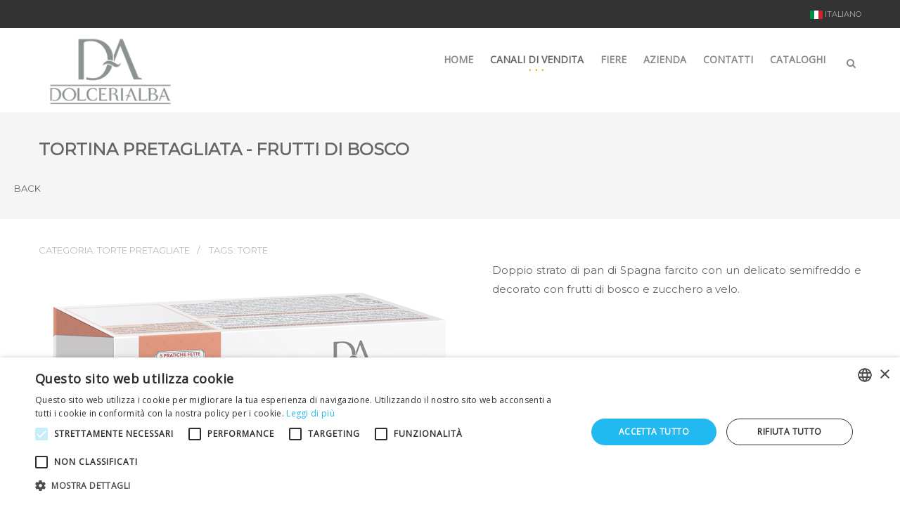

--- FILE ---
content_type: text/html; charset=utf-8
request_url: https://dolceriaalba.it/it/canali-di-vendita/retail/torte/torte-pretagliate/567-tortina-pretagliata-frutti-di-bosco.html
body_size: 5216
content:
<link href="/templates/megastar/favicon.ico" rel="icon">
<!DOCTYPE HTML>
<html lang="it-it" dir="ltr"  data-config='{"twitter":0,"plusone":0,"facebook":0,"style":"default"}'>

<head>
<meta http-equiv="X-UA-Compatible" content="IE=edge">
<meta name="viewport" content="width=device-width, initial-scale=1">
<meta charset="utf-8" />
	<base href="https://dolceriaalba.it/it/canali-di-vendita/retail/torte/torte-pretagliate/567-tortina-pretagliata-frutti-di-bosco.html" />
	<meta name="keywords" content="specialità dolciarie, freddo buono, golosità, quadrotti, Dolceria Alba S.p.A.,Strada Vicinale delle Cappellette 8, 10026, Santena (TO), Tel. +39 011 0625611, dolceria@dolceriaalba.it" />
	<meta name="description" content="Una linea esclusiva di dolci tesori di gusto che ricreano i piaceri purissimi della grande pasticceria italiana ed internazionale.
Gli ingredienti utilizzati da Dolceria Alba sono quelli di una pasticceria da guida gastronomica, la preparazione delle produzioni  è affidata ad appassionati professionisti.
I desserts vengono prodotti modernamente ed immediatamente congelati per conservare la freschezza, la purezza e l’intensità dei sapori.
Niente grassi idrogenati: per dare più risalto al gusto naturale degli ingredienti utilizzati nelle nostre ricette.
Niente conservanti: per conservare al meglio, abbiamo scelto l’alta tecnologia del freddo che preserva le caratteristiche organolettiche del prodotto fresco.
Per offrire agli estimatori della dolcezza raffinati momenti di piacere." />
	<title>TORTINA PRETAGLIATA - FRUTTI DI BOSCO</title>
	<link href="https://dolceriaalba.it/it/component/search/?Itemid=924&amp;catid=55&amp;id=567&amp;format=opensearch" rel="search" title="Vai Dolceria Alba" type="application/opensearchdescription+xml" />
	<link href="/templates/megastar/favicon.ico" rel="shortcut icon" type="image/vnd.microsoft.icon" />
	<link href="/plugins/system/bdthemes_shortcodes/css/shortcode-ultimate.css" rel="stylesheet" />
	<link href="/plugins/system/bdthemes_shortcodes/css/font-awesome.min.css" rel="stylesheet" />
	<link href="https://dolceriaalba.it/templates/megastar/css/shortcodes.css" rel="stylesheet" />
	<link href="/media/mod_languages/css/template.css" rel="stylesheet" />
	<link href="/modules/mod_bdthemes_logo/css/style.css" rel="stylesheet" />
	<link href="/modules/mod_bdthemes_header/css/header-style.css" rel="stylesheet" />
	<style>
.mainheading-wrapper {}
.mainheading-wrapper h1 {font-size: 24px; text-transform: uppercase; }
.mainheading-wrapper h4 {font-size: 48px;}
.mainheading-wrapper .heading-content { padding-top: 30px; padding-bottom: 30px;}
@media (max-width: 768px) { .mainheading-wrapper .heading-content { padding-top: 25px; padding-bottom: 25px;}}
	</style>
	<script src="/media/jui/js/jquery.min.js"></script>
	<script src="/media/jui/js/jquery-migrate.min.js"></script>
	<script src="/media/jui/js/jquery-noconflict.js"></script>
	
	
	
	<script src="/media/jui/js/bootstrap.min.js?4b2c05af8a40725e63d2dd1a9f751d63"></script>
	<script src="/plugins/system/bdthemes_shortcodes/js/shortcode-ultimate.js"></script>
	<script src="/libraries/quix/assets/js/wow.js?207"></script>
	<script>
jQuery(function($){ initTooltips(); $("body").on("subform-row-add", initTooltips); function initTooltips (event, container) { container = container || document;$(container).find(".hasTooltip").tooltip({"html": true,"container": "body"});} });new WOW().init();
	</script>
	<script type="application/ld+json">
{"@context":"http:\/\/schema.org","@type":"Organization","name":"Dolceria Alba","url":"https:\/\/dolceriaalba.it\/"}
	</script>

<link rel="apple-touch-icon-precomposed" href="/templates/megastar/apple_touch_icon.png">
<link rel="stylesheet" href="/templates/megastar/css/bootstrap.css">
<style ></style>
<link rel="stylesheet" href="/templates/megastar/css/quixtrap.css">
<link rel="stylesheet" href="/templates/megastar/css/theme.css">
<link rel="stylesheet" href="/templates/megastar/css/custom.css">
<link rel="stylesheet" href="/templates/megastar/css/hikashop.css">
<script>
</script>
<script src="/templates/megastar/warp/vendor/uikit/js/uikit.js"></script>
<script src="/templates/megastar/warp/vendor/uikit/js/components/autocomplete.js"></script>
<script src="/templates/megastar/warp/vendor/uikit/js/components/search.js"></script>
<script src="/templates/megastar/warp/vendor/uikit/js/components/tooltip.js"></script>
<script src="/templates/megastar/warp/vendor/uikit/js/components/lightbox.js"></script>
<script src="/templates/megastar/warp/vendor/uikit/js/components/grid.js"></script>
<script src="/templates/megastar/warp/vendor/uikit/js/components/slideset.js"></script>
<script src="/templates/megastar/js/theme.js"></script>
<script src="/templates/megastar/js/SmoothScroll.js"></script>
</head>

<body class="tm-isblog pageProducts header-default navbar-default layout-full">
	
	<div class="layout-full-wrapper">
	
		
		<div class="header-top-wrapper">
			<div class="tm-header-wrapper">


			<div class="toolbar-wrapper">
			<div class="uk-container uk-container-center">
				<div class="tm-toolbar uk-clearfix">
					
										<div class="uk-float-right"><div class="uk-panel"><div class="panel-content"><div class="mod-languages">

	<div name="lang" method="post" action="https://dolceriaalba.it/it/canali-di-vendita/retail/torte/torte-pretagliate/567-tortina-pretagliata-frutti-di-bosco.html">
	<div class="uk-button-group language" onchange="document.location.replace(this.value);" >
		<div data-uk-dropdown="{mode:'hover'}">

									<a class="uk-button" dir="ltr">

											<img src="/media/mod_languages/images/it_it.gif" alt="Italiano" title="Italiano" />					
					Italiano				</a>
										
		<div class="uk-dropdown uk-dropdown-small">
		<ul class="uk-nav uk-nav-dropdown">

							<li><a href="/it/canali-di-vendita/retail/torte/torte-pretagliate.html">

											<img src="/media/mod_languages/images/it_it.gif" alt="Italiano" title="Italiano" />					
					Italiano
				</a></li>
							<li><a href="/en/saleschannels/retail/cakes/pre-cut-cakes-new.html">

											<img src="/media/mod_languages/images/en.gif" alt="English" title="English" />					
					English
				</a></li>
			
		</ul>
		</div>
		</div>
	</div>
	</div>

</div>
</div></div></div>
									</div>
			</div>
		</div>
	
							<div class="tm-headerbar uk-clearfix" >
				<div class="uk-container uk-container-center">
					<nav id="tmMainMenu" class="tm-navbar-full">
						<div class="uk-navbar">

															<div class="uk-visible-large">
									
<div class="logo-container">
			<a class="tm-logo" href="https://dolceriaalba.it/" title="Dolceria Alba" style=" height:100px;margin:10px;">
			<img  class="auto-hw-logo"  style=" height:100px;" src="https://dolceriaalba.it/images/img/logo_DA.png" alt="Dolceria Alba" >
		</a>
	
	</div>								</div>
							

														<div class="tm-offcanvas uk-align-right uk-hidden-large">
								<a href="#offcanvas" class="uk-navbar-toggle" data-uk-offcanvas></a>
							</div>
							
							
							
														<div class="tm-search uk-align-right uk-visible-large">
								<div class="uk-navbar-content">
<form id="search-187-697e98ae6f447" class="uk-search" action="/it/canali-di-vendita/retail/torte/torte-pretagliate.html" method="post" data-uk-search="{'source': '/it/component/search/?tmpl=raw&amp;type=json&amp;ordering=&amp;searchphrase=all', 'param': 'searchword', 'msgResultsHeader': 'Risultati della ricerca', 'msgMoreResults': 'Altri risultati', 'msgNoResults': 'Nessun risultato trovato', flipDropdown: 1}">
	<input class="uk-search-field" type="text" name="searchword" placeholder="cerca...">
	<input type="hidden" name="task"   value="search">
	<input type="hidden" name="option" value="com_search">
	<input type="hidden" name="Itemid" value="898">
</form>
</div>
							</div>
														
														
														<div class="tm-main-menu uk-visible-large uk-align-right">
								<ul class="uk-navbar-nav uk-hidden-small"><li><a href="/it/">HOME</a></li><li class="uk-parent uk-active" data-uk-dropdown="{'preventflip':'y'}" aria-haspopup="true" aria-expanded="false"><a href="#">CANALI DI VENDITA</a>
<div class="uk-dropdown uk-dropdown-navbar uk-dropdown-width-1" style="min-width: 300px; max-width: 300px; width:300px;"><div class="uk-grid uk-dropdown-grid"><div class="uk-width-1-1"><ul class="uk-nav uk-nav-navbar"><li class="uk-parent uk-active"><a href="/it/canali-di-vendita/retail.html"><img src="/images/img/canali_vendita/layout/icona_retail.png" alt="RETAIL"/><span class="image-title">RETAIL</span></a><ul class="uk-nav-sub"><li><a href="/it/canali-di-vendita/retail/monoporzioni.html">Monoporzioni</a></li><li><a href="/it/canali-di-vendita/retail/profiteroles.html">Profiteroles</a></li><li class="uk-parent uk-active"><a href="/it/canali-di-vendita/retail/torte.html">Torte</a><ul><li><a href="/it/canali-di-vendita/retail/torte/torte-classiche-rotonde.html">Torte Classiche Rotonde</a></li><li><a href="/it/canali-di-vendita/retail/torte/torte-classiche-rettangolari.html">Torte Classiche Rettangolari</a></li><li class="uk-active"><a href="/it/canali-di-vendita/retail/torte/torte-pretagliate.html">Torte Pretagliate (NEW!)</a></li><li><a href="/it/canali-di-vendita/retail/torte/meringate-in-vaschetta.html">Meringate in Vaschetta (NEW!)</a></li><li><a href="/it/canali-di-vendita/retail/torte/torte-con-mascarpone.html">Torte con Mascarpone (NEW!)</a></li></ul></li></ul></li><li class="uk-parent"><a href="/it/canali-di-vendita/cash-carry.html"><img src="/images/img/canali_vendita/layout/icona_cashcarry.png" alt="CASH &amp; CARRY"/><span class="image-title">CASH &amp; CARRY</span></a><ul class="uk-nav-sub"><li><a href="/it/canali-di-vendita/cash-carry/monoporzioni.html">Monoporzioni</a></li><li><a href="/it/canali-di-vendita/cash-carry/profiteroles.html">Profiteroles</a></li><li><a href="/it/canali-di-vendita/cash-carry/torte.html">Torte</a></li></ul></li><li class="uk-parent"><a href="/it/canali-di-vendita/foodservice.html"><img src="/images/img/canali_vendita/layout/icone_foodservice.png" alt="FOODSERVICE"/><span class="image-title">FOODSERVICE</span></a><ul class="uk-nav-sub"><li><a href="/it/canali-di-vendita/foodservice/monoporzioni.html">Monoporzioni</a></li><li><a href="/it/canali-di-vendita/foodservice/profiteroles.html">Profiteroles</a></li><li><a href="/it/canali-di-vendita/foodservice/torte.html">Torte</a></li></ul></li></ul></div></div></div></li><li><a href="/it/fiere.html">FIERE</a></li><li><a href="/it/azienda.html">AZIENDA</a></li><li><a href="/it/contatti.html">CONTATTI</a></li><li class="uk-parent" data-uk-dropdown="{'preventflip':'y'}" aria-haspopup="true" aria-expanded="false"><a href="#">CATALOGHI</a>
<div class="uk-dropdown uk-dropdown-navbar uk-dropdown-width-1" style="min-width: 310px; max-width: 310px; width:310px;"><div class="uk-grid uk-dropdown-grid"><div class="uk-width-1-1"><ul class="uk-nav uk-nav-navbar"><li><a href="/images/pdf/Catalogo_DA_2024.pdf" target="_blank" rel="noopener noreferrer"><img src="/images/download.png" alt="Catalogo generale"/><span class="image-title">Catalogo generale</span></a></li></ul></div></div></div></li></ul>
							</div>
							
															<div class="uk-hidden-large tm-logo-small">
									
<div class="logo-container">
			<a class="tm-logo" href="https://dolceriaalba.it/" title="Dolceria Alba" style=" height:30px;margin:-1px 0 0 0;">
			<img  class="auto-hw-logo"  style=" height:30px;" src="https://dolceriaalba.it/images/img/logo_DA.png" alt="Dolceria Alba" >
		</a>
	
	</div>								</div>
													</div>
					</nav>
				</div>
			</div>
				
	
		
	
</div>


		</div>

					<div class="heading-wrapper" id="tmHeading">
				<section class="tm-heading">
					<div class=""><div class="panel-content">
<div class="mainheading-wrapper"  style="">
	<div class="uk-container uk-container-center heading-content heading-align-left">
		<div class="heading-text-wrapper">
			<div class="header_text">
				<h1>TORTINA PRETAGLIATA - FRUTTI DI BOSCO</h1>
								<div class="clearfix"></div>
			</div>
		</div>
					<div class="heading-back-button-wrapper">
				<div class="heading-back-button">
					<a class="readon" onclick="history.back()">
						<i class="fa fa-arrow-left"></i> <span>Back</span>
					</a>
				</div>
			</div>
				

		<div class="clearfix"></div>
	</div>
	
	
</div>
</div></div>				</section>
			</div>
		
		
		
		
		
		
				
			<div class="mainbody-wrapper" id="tmMainBody">
		<div class="uk-container uk-container-center">
			<div class="tm-middle uk-grid" data-uk-grid-match data-uk-grid-margin>

								<div class="tm-main uk-width-medium-1-1">

					
										<main class="tm-content">
						<div id="system-message-container">
</div>
<article class="uk-article" data-permalink="http://dolceriaalba.it/it/canali-di-vendita/retail/torte/torte-pretagliate/567-tortina-pretagliata-frutti-di-bosco.html">

	
		<p class="uk-article-meta">

		<span class="uk-meta-category">Categoria: <a href="/it/canali-di-vendita/retail/torte/torte-pretagliate.html">TORTE PRETAGLIATE</a></span>
					<span class="uk-meta-tags">Tags: <a href="/it/component/tags/tag/torte.html">Torte</a></span>
		
		
	</p>
	
		<h1 class="uk-article-title">
					TORTINA PRETAGLIATA - FRUTTI DI BOSCO			</h1>
	
	

						<img class="tm-article-image uk-align-left" src="/images/img/canali_vendita/retail/torte/945.png" alt="">
			
		
		<div>
		
 
<p>Doppio strato di pan di Spagna farcito con un delicato semifreddo e decorato con frutti di bosco e zucchero a velo.<br /><img class="lyt2prod" style="float: right;" src="/images/img/canali_vendita/retail/torte/945p.png" width="301" height="220" /></p>
<table class="table table-striped">
<tbody>
<tr>
<th>Cod.</th>
<th><img src="/images/img/canali_vendita/layout/icona_pack.png" alt="pack" width="43" height="42" /></th>
<th><img src="/images/img/canali_vendita/layout/icona_peso.png" alt="peso" /></th>
<th><img src="/images/img/canali_vendita/layout/icona_pallet.png" alt="pallet" /></th>
<th>Shelf life</th>
<th> </th>
</tr>
<tr>
<td>945</td>
<td>12</td>
<td>430 g</td>
<td>77 cartoni (EPAL)</td>
<td>18 mesi</td>
<td><img src="/images/img/canali_vendita/retail/torte/945uso.png" width="" height="" /></td>
</tr>
</tbody>
</table>
	</div>
		
	
	
</article>					</main>
					
					
				</div>
				
	            	            	            
			</div>
		</div>
	</div>

				
					<div class="breadcrumbs-wrapper" id="tmBreadcrumbs">
				<div class="uk-container uk-container-center">
					
<ul class="uk-breadcrumb ">
	<li class="active uk-hidden-small">Sei qui: </li><li><a href="/it/" class="pathway">Home</a><span class="breadcrumb-divider"></span></li><li><span>CANALI DI VENDITA</span><span class="breadcrumb-divider"></span></li><li><a href="/it/canali-di-vendita/retail.html" class="pathway">RETAIL</a><span class="breadcrumb-divider"></span></li><li><a href="/it/canali-di-vendita/retail/torte.html" class="pathway">Torte</a><span class="breadcrumb-divider"></span></li><li><a href="/it/canali-di-vendita/retail/torte/torte-pretagliate.html" class="pathway">Torte Pretagliate (NEW!)</a><span class="breadcrumb-divider"></span></li><li class="uk-active"><span>TORTINA PRETAGLIATA - FRUTTI DI BOSCO</span></li></ul>
				</div>
			</div>
					
					<div class="bottom-b-wrapper tm-padding-medium" id="tmBottomB">

								<div class="uk-container uk-container-center">
					<section class="tm-bottom-b uk-grid" data-uk-grid-match="{target:'> div > .uk-panel'}" data-uk-grid-margin>
						
<div class="uk-width-1-1 uk-width-medium-1-2"><div class="uk-panel"><h3 class="uk-panel-title"><span class="uk-title-text"><span class="tfw">CONTATTI</span></span></h3><div class="panel-content">
	<ul class="contact-us">
<li>
<h3>Stabilimento ed Uffici:</h3>
<p>Strada Vicinale delle Cappellette, 8<br />10026 Santena (TO) - Italia</p>
</li>
<li>
<p>T +39 011 0625611<br />F +39 011 0620156</p>
<p><a href="mailto:dolceria@dolceriaalba.it">dolceria@dolceriaalba.it</a></p>
</li>
</ul>
</div></div></div>

<div class="uk-hidden-small uk-width-medium-1-2"><div class="uk-panel uk-hidden-small"><h3 class="uk-panel-title"><span class="uk-title-text"><span class="tfw">MENU</span></span></h3><div class="panel-content">
	<ul class="uk-list uk-list-line">
<li><a href="/it/canali-di-vendita/retail.html?itemid=803">CANALI DI VENDITA</a></li>
<li><a href="/it/le-nostre-fiere.html?itemid=859">FIERE</a></li>
<li><a href="/it/la-nostra-azienda.html?itemid=857">AZIENDA</a></li>
<li><a href="/it/contatti.html?itemid=378">CONTATTI</a></li>
</ul>
</div></div></div>
					</section>
				</div>
				
									<div class="footer-wrapper">
						<div class="uk-container uk-container-center">
							<footer class="tm-footer">
								<div class="uk-grid">
									<div class="uk-width-large-1-2 uk-width-medium-1-1 footer-l">
										<div class="uk-panel"><div class="panel-content">
	<p>© 2025 All rights reserved • <a href="/it/note-legali.html">Note legali </a>• <a href="/it/cookie-policy.html">Informativa sui Cookies</a> • <a href="/it/informazioni-etiche.html">Informazioni etiche</a><br /> Dolceria Alba S.p.A. • Sede amministrativa e commerciale: Strada Vicinale delle Cappellette 8 – 10026 – Santena (TO) • Italia<br /> Tel. +39 011 0625611 • Fax +39 011 0620156 • P.I./C.F./Reg Impr Torino 09119460013 • Cap.soc: 500.000 Euro i.v.</p></div></div>									</div>
									<div class="uk-width-large-1-2 uk-width-medium-1-1 footer-r">
																			</div>
								</div>				
								
								
							</footer>

						</div>
					</div>
							</div>
		
		<script type="text/javascript" charset="UTF-8" src="//cdn.cookie-script.com/s/2d64734150ab0a202418097dfcca1b0c.js"></script>
					<a class="tm-totop-scroller" data-uk-smooth-scroll href="#"></a>
		
					<div id="offcanvas" class="uk-offcanvas">
				<div class="uk-offcanvas-bar uk-offcanvas-bar-flip"><div class="uk-panel"><div class="panel-content">
<form id="search-189-697e98ae7b580" class="uk-search" action="/it/canali-di-vendita/retail/torte/torte-pretagliate.html" method="post" >
	<input class="uk-search-field" type="text" name="searchword" placeholder="cerca...">
	<input type="hidden" name="task"   value="search">
	<input type="hidden" name="option" value="com_search">
	<input type="hidden" name="Itemid" value="924">
</form>
</div></div>
<ul class="uk-nav uk-nav-offcanvas"><li><a href="/it/">HOME</a></li><li class="uk-parent uk-active"><a href="#">CANALI DI VENDITA</a>
<ul class="uk-nav-sub"><li class="uk-active"><a href="/it/canali-di-vendita/retail.html"><img src="/images/img/canali_vendita/layout/icona_retail.png" alt="RETAIL"/><span class="image-title">RETAIL</span></a></li><li><a href="/it/canali-di-vendita/cash-carry.html"><img src="/images/img/canali_vendita/layout/icona_cashcarry.png" alt="CASH &amp; CARRY"/><span class="image-title">CASH &amp; CARRY</span></a></li><li><a href="/it/canali-di-vendita/foodservice.html"><img src="/images/img/canali_vendita/layout/icone_foodservice.png" alt="FOODSERVICE"/><span class="image-title">FOODSERVICE</span></a></li></ul></li><li><a href="/it/fiere.html">FIERE</a></li><li><a href="/it/azienda.html">AZIENDA</a></li><li><a href="/it/contatti.html">CONTATTI</a></li><li class="uk-parent"><a href="#">CATALOGHI</a>
<ul class="uk-nav-sub"><li><a href="/images/pdf/Catalogo_DA_2024.pdf" target="_blank" rel="noopener noreferrer"><img src="/images/download.png" alt="Catalogo generale"/><span class="image-title">Catalogo generale</span></a></li></ul></li></ul></div>
			</div>
		
		
		
			</div>
	
	</body>
</html>

--- FILE ---
content_type: text/css
request_url: https://dolceriaalba.it/templates/megastar/css/custom.css
body_size: 1609
content:
/* DOLCERIALBA */
/*img{pointer-events:none !important;}*/

body, h1, h2, h3, h4, h5, h6{font-family:'Montserrat'!important;}

/* MENU */
.uk-nav-navbar img, .uk-nav-sub img {width: 24px; margin-right: 10px;}
.uk-panel-header img {width: 50px; position: absolute; top: -115px; right: 80px;}

/* social */
.icoFacebook, .icoLinkedIn{ width: 24px;height: 24px;padding: 5px;color: #ffffff;font-size: 2.3em;font-weight: bold;font-family: arial;text-align: center;float: left;margin-right: 10px;}
.icoFacebook a, .icoLinkedIn a{color:#ffffff !important;}
.icoFacebook{background:#4267b2}
.icoLinkedIn{background:#2d6596}
.icoFacebook:hover{background:#40598c}
.icoLinkedIn:hover{background:#314c63}
.icoFacebook a:hover, .icoLinkedIn a:hover{text-decoration: none !important;}

.rssocial-link {font-size: 20px !important;}
#rssocial-facebook-icon{background: #40598c !important;}
#rssocial-linkedin-icon{background:#314c63 !important;}
#rssocial-instagram-icon{background:#d43f5f !important;}

/* CERCA */
input[type="text"]:focus {color: #555!important;}
.phrases, .only, .result-created{display: none;}
#limit_chzn{ width: 80px !important;}
.twitter-typeahead {margin-right: 10px;}

/* slideshow */
.tp-caption.large_text, .large_text{font-family: 'Montserrat';}

/* form */
input,textarea{ border-radius: 10px!important; -webkit-border-radius: 10px!important; -moz-border-radius: 10px!important; -ms-border-radius: 10px!important; -o-border-radius: 10px!important; }
.modFormContact{border: 1px solid #e5e5e5; padding: 30px;}
.modFormContact h2{text-align: center;}
.modFormContact #Privacy0 {margin-right: 10px;}
.uk-form select:focus, .uk-form textarea:focus, .uk-form input:not([type]):focus, .uk-form input[type="text"]:focus, .uk-form input[type="password"]:focus, .uk-form input[type="datetime"]:focus, .uk-form input[type="datetime-local"]:focus, .uk-form input[type="date"]:focus, .uk-form input[type="month"]:focus, .uk-form input[type="time"]:focus, .uk-form input[type="week"]:focus, .uk-form input[type="number"]:focus, .uk-form input[type="email"]:focus, .uk-form input[type="url"]:focus, .uk-form input[type="search"]:focus, .uk-form input[type="tel"]:focus, .uk-form input[type="color"]:focus { color: #000000 !important;}

.pageProducts article img.lyt2prod { width: 35em; }

/* TABELLE */
table, td{ border:none;}
.table-striped th {text-align: center !important;vertical-align: middle !important;}
.table-striped td {text-align: center !important;vertical-align: middle !important;}
.pageProducts .tm-article-image{margin-right: 3em;}
.pageProducts div p img {margin-top: 8%;}
.pageProducts .table span {padding: 10px;}
.uk-align-left {margin-right: 0px;}
.pageProducts p{text-align: justify;}

/* Titolo Articolo */
.tm-main .tm-content .uk-article .uk-article-title{display: none;}
.tm-main .tm-content .uk-grid .uk-article h1.uk-article-title{display: block!important;}
.uk-article-title {font-size: 16px;min-height: 65px;}

/*Fiere*/
#vina-ticker-content633{padding-top: 0!important;}
#vina-ticker-content633 .up, #vina-ticker-content633 .down, #vina-ticker-content633 .toggle{margin-top: 10px;}
#vina-ticker-content633 .vina-items {width: 100%;}

.modNews .bt-inner {border: 10px solid #f49f25; min-height: 190px;border-radius: 10px;}
.modNews .bt-cs .bt-inner img {outline: none;border: none;margin: 0;}
.modNews #btcontentslider629 .bt_handles {top: -10px !important;}
.modNews p, .modNews span{font-size: 14px;}
.modNews img{margin-right: 50px!important;}

/* Sezioni */
.sezCanaliVendita .icon_list_wrapper {display: none;}
.sezClaim .qx-element {height: 300px;}
.sezClaim h3{font-size: 18px!important; font-weight: normal!important;}

/* Gallerie prodotti */
.gallProdotti .galleria-container{background: none!important;}

.pageProducts .uk-article { min-height: 380px;}

/* CONTATTI */
.su-column-inner {background-color: #f49f25!important;}
	
#qx-node-223,#qx-node-357{background: #f0f0f0;}

.uk-width-large-1-2{width: 100%;}
.footer-r{display: none;}


/* ----------------------------------------------------------------*/
/* ----------------------------------------------------------------*/

/* ----------------------     Media     ---------------------------*/

/* ----------------------------------------------------------------*/
/* ----------------------------------------------------------------*/

/* Smartphones */
@media (max-width: 360px) {
	/* TABELLE */
	table tr td{float:left; width:100% !important;}
	table tr td h2{ text-align:left;}
	table tr td img{ max-width:100% !important;}

	.modFacebook{display: none;}
	.tp-caption.small_light_white--.sfr.tp-resizeme.start { font-size: 22px!important;}

	.tm-logo img{height: 80px!important;}

	.tblSponsor td{width: 48% !important;}

	.uk-form-row.rsform-block.rsform-block-privacy label{width: 280px;} .uk-form-row.rsform-block.rsform-block-your-message textarea {width: 260px;}	
}

@media (min-width: 361px) and (max-width: 400px) {
	/* TABELLE */
	table tr td{float:left; width:100% !important;}
	table tr td h2{ text-align:left;}
	table tr td img{ max-width:100% !important;}

	.modFacebook{display: none;}
	.tp-caption.small_light_white--.sfr.tp-resizeme.start { font-size: 22px!important;}
	
	.tm-logo img{height: 80px!important;}
	
	.tblSponsor td{width: 48% !important;}

	.uk-form-row.rsform-block.rsform-block-privacy label{width: 280px;}.uk-form-row.rsform-block.rsform-block-your-message textarea {width: 260px;}	
}

/* Smartphones to Tablets */
@media (min-width: 401px) and (max-width: 767px) {
	/* TABELLE */
	table tr td{float:left; width:100%!important;}
	table tr td h2{ text-align:left;}
	table tr td img{ max-width:100% !important;}

	.modFacebook{display: none;}
	.tp-caption.small_light_white--.sfr.tp-resizeme.start { font-size: 30px!important;}
	
	.tm-logo img{height: 80px!important;}

	.tblSponsor td{width: 48% !important;}

	.uk-form-row.rsform-block.rsform-block-privacy label{width: 280px;} .uk-form-row.rsform-block.rsform-block-your-message textarea {width: 260px;}	
}

/* Tablets */
@media (min-width: 768px) and (max-width: 959px) {
	.tm-logo img{height: 80px!important;}
}

/* Tablets landscape*/
@media only screen 
and (min-device-width : 768px) 
and (max-device-width : 1024px) 
and (orientation : landscape)
and (-webkit-min-device-pixel-ratio: 2) {

}


/* Desktop */
@media (min-width: 960px) and (max-width: 1199px) { 
	.uk-navbar .tm-modal{display: none;}
}


/* Large Display */
@media (min-width: 1200px) { 
	.uk-navbar .tm-modal{display: none;}
}

@media only all and (min-width: 48rem) {
	
}

@media screen and (-ms-high-contrast: active), screen and (-ms-high-contrast: none) {  
    /* IE10+ specific styles go here */ 

 }